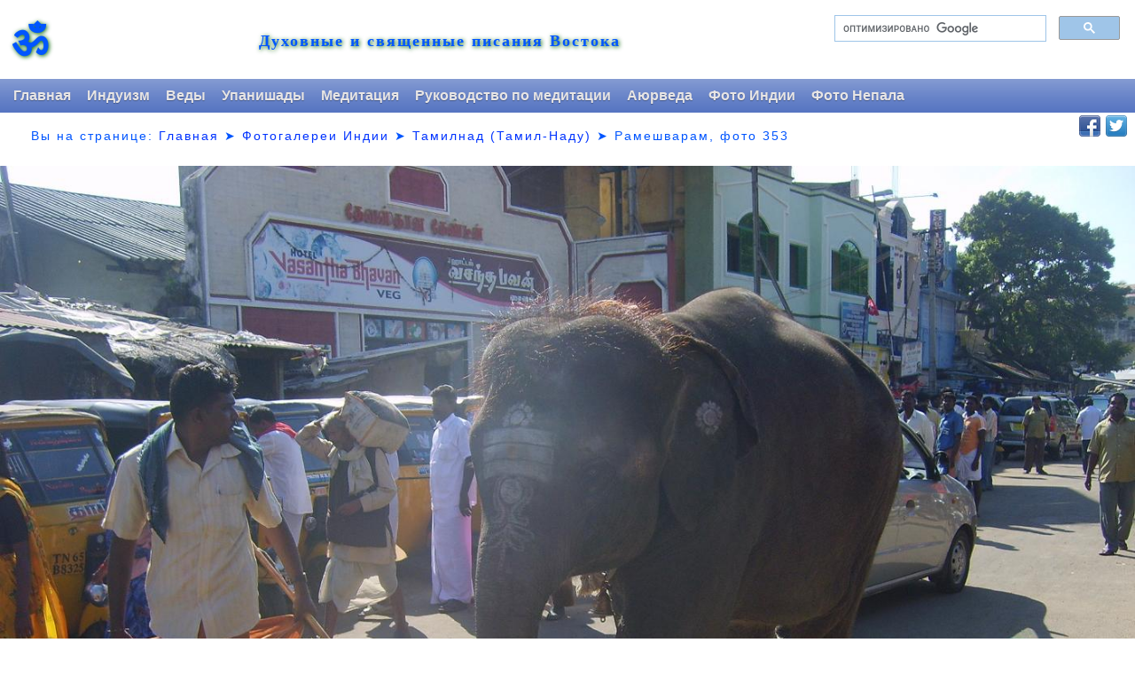

--- FILE ---
content_type: text/html; charset=WINDOWS-1251
request_url: https://scriptures.ru/india/tamilnadu/rameshwaram/rameshwaram353.htm
body_size: 2783
content:
<!DOCTYPE HTML PUBLIC "-//W3C//DTD HTML 4.01 Transitional//EN" "http://www.w3.org/TR/html4/loose.dtd">
<html xmlns="http://www.w3.org/1999/xhtml">
<html><head>

  <title>Рамешварам, фото 353. Фотогалерея, фотографии Индии</title>
<meta http-equiv="Content-Type" content="text/html; charset=windows-1251">
<meta name=viewport content="width=device-width, initial-scale=1">
<meta name="robots" content="none" />
<link href="//scriptures.ru/style3.css" rel="stylesheet" type="text/css" />
</head>

<body bgcolor="#FFFFFF" text="#000000">
<div id="page-wrap"><table width="100%" border="0"><tr class="am1"><td></td><td></td><td width=350 align=right rowspan=2>
<script>  (function() {    var cx = '012861169604089498026:t_3vx3je0pu';    var gcse = document.createElement('script');    gcse.type = 'text/javascript';    gcse.async = true;    gcse.src = (document.location.protocol == 'https:' ? 'https:' : 'http:') +        '//cse.google.com/cse.js?cx=' + cx;    var s = document.getElementsByTagName('script')[0];    s.parentNode.insertBefore(gcse, s);  })();</script><gcse:search></gcse:search>
<font face="arial" size="2"></font></td></tr><tr class="am1"><td width="62" align="center" valign="center" rowspan=2><span lang="sa" style="font-size: 300%;border:medium none;border:medium none;color:#0055ff;text-decoration:none;font-weight:bold;letter-spacing:2px;text-shadow:darkgreen 1px 1px 5px;line-height:1.7em;padding-top:1.1em;">&#x950;</span></td><td align=left rowspan=2>
<table cellpadding=0 cellspacing=0 width=100%><tr><td valign=center align=center><div><a id="site_name" href="http://scriptures.ru/" title="Scriptures.ru" style="border:medium none;border:medium none;color:#0055ff;text-decoration:none;font-family:Georgia,serif;font-size:110%;font-weight:bold;letter-spacing:2px;text-decoration:none;text-shadow:darkgreen 1px 1px 5px;line-height:1.7em;padding-top:1.1em;">Духовные и священные писания Востока</a></div></td>
<td align=center></td></tr></table>
</td></tr></table></div>
<script language="JavaScript" src="//scriptures.ru/menu2new2.js"></script>
<table width=100% border=0><tr><td>
<div class="loc1">   <font face="arial">Вы на странице: <a href="//scriptures.ru/">Главная</a> &#10148; <a href="//scriptures.ru/india/">Фотогалереи Индии</a> &#10148; <a href="//scriptures.ru/india/tamilnadu/">Тамилнад (Тамил-Наду)</a> &#10148; <script> var str = document.title; var res = str.substr(0, str.length - 31); document.writeln( res ); </script></font></div>
</td>
<script language="JavaScript" src="//scriptures.ru/soc2.js"></script>
</tr></table>
<br>

<!--LiveInternet counter--><script type="text/javascript"><!--
new Image().src = "//counter.yadro.ru/hit?r"+
escape(document.referrer)+((typeof(screen)=="undefined")?"":
";s"+screen.width+"*"+screen.height+"*"+(screen.colorDepth?
screen.colorDepth:screen.pixelDepth))+";u"+escape(document.URL)+
";"+Math.random();//--></script><!--/LiveInternet-->
<style type="text/css"> body { margin-left: 0px; margin-top: 0px; margin-right: 0px; margin-bottom: 0px; } --></style>
<table border="0" cellpadding="0" cellspacing="0" width="100%" height="100%"><tr><td align="center" valign="middle">
<table align="center" cellpadding="0" border="0" cellspacing="0">
  <tr>
    <td align="center" valign="middle"><a href="../rameshwaram/"><img src="rameshwaram353.jpg" style="max-width:100%" border="0" alt="rameshwaram353.jpg"></a><font face="Verdana, sans-serif" size="1"><br>&nbsp;</font></td>
  </tr></table></td></tr></table>
<table cellpadding="0" cellspacing="0" border="0" width="80%" align="center"><tr><td align="left"><font face="Verdana, sans-serif"><b><a href="../rameshwaram/">Рамешварам</a></b></font></td><td align="right"><font face="Verdana, sans-serif"><b><a href="rameshwaram352.htm"><font size="-1">&lt;</font>&nbsp;&nbsp;Предыдущая</a>&nbsp;&nbsp;&nbsp;<a href="rameshwaram354.htm">Следующая&nbsp;&nbsp;<font size="-1">&gt;</font></a></b></font></td></tr>
<tr><td colspan="2" align="center">
<script async src="//pagead2.googlesyndication.com/pagead/js/adsbygoogle.js"></script>
<!-- auto -->
<ins class="adsbygoogle"
     style="display:block"
     data-ad-client="ca-pub-8455897135763163"
     data-ad-slot="6584262564"
     data-ad-format="auto"></ins>
<script>
(adsbygoogle = window.adsbygoogle || []).push({});
</script>
</td></tr></table>
<table><tr><td width=9></td><td><p align=center><font size=+2><b>Рамешварам &#8212; один из 7 священных городов Индии</b></font></p></font><font face=Verdana, Arial>
<p align=justify>&nbsp;&nbsp;&nbsp;В Рамешвараме расположен храм одного из <a href="//scriptures.ru/shiva/">12 джьётир-лингамов Шивы</a>, построенный на том месте, где Рама совершил пуджу Шиве с целью искупить грех убийства Раваны (царя Ланки) &#8212; величайшего преданного Шивы. Битва на Ланке происходила более 6 тысяч лет назад и продолжалась 75 дней, она подробно описана в <a href="//scriptures.ru/rkrv.htm">Рамаяне</a> &#8212; первом индийском эпосе, для написания которого был создан алфавит <a href="//scriptures.ru/sanskrit/">санскрита</a> &#8212; деванагари. Духовно-кармическая подоплёка событий Рамаяны описана в эпосе Адхьятма-Рамаяна. Для переправки своего войска из Индии на Ланку Рама построил мост, остатки которого сохранились до сих пор &#8212; на <a href="rameshwaram_lanka.jpg">географической карте</a> он носит название "Адамов мост" и уходит песчаной косой шириной в 100-200 метров (поначалу) на десятки километров в море, периодически исчезая из-за постоянного размытия его морем и появляясь снова. Эта коса называется <a href="dhanushkodi.htm">Дханушкоди</a>, и её первые 15 км от Рамешварама можно проехать на челночном автобусе по асфальтовой дороге.</p>
</td><td width=9></td></tr></table>
<br> <br>
<hr><table border=0 width=100%><tr width=100%><td align=left><A href="../">
<script language="JavaScript" src="//scriptures.ru/hl.js"></script>
</font>
<script async src="//pagead2.googlesyndication.com/pagead/js/adsbygoogle.js"></script>
<!-- auto -->
<ins class="adsbygoogle"
     style="display:block"
     data-ad-client="ca-pub-8455897135763163"
     data-ad-slot="6584262564"
     data-ad-format="auto"></ins>
<script>
(adsbygoogle = window.adsbygoogle || []).push({});
</script>
</body>
</html>

--- FILE ---
content_type: text/html; charset=utf-8
request_url: https://www.google.com/recaptcha/api2/aframe
body_size: 112
content:
<!DOCTYPE HTML><html><head><meta http-equiv="content-type" content="text/html; charset=UTF-8"></head><body><script nonce="hv0yUv3LMCke1-cMaUg9oA">/** Anti-fraud and anti-abuse applications only. See google.com/recaptcha */ try{var clients={'sodar':'https://pagead2.googlesyndication.com/pagead/sodar?'};window.addEventListener("message",function(a){try{if(a.source===window.parent){var b=JSON.parse(a.data);var c=clients[b['id']];if(c){var d=document.createElement('img');d.src=c+b['params']+'&rc='+(localStorage.getItem("rc::a")?sessionStorage.getItem("rc::b"):"");window.document.body.appendChild(d);sessionStorage.setItem("rc::e",parseInt(sessionStorage.getItem("rc::e")||0)+1);localStorage.setItem("rc::h",'1765057036391');}}}catch(b){}});window.parent.postMessage("_grecaptcha_ready", "*");}catch(b){}</script></body></html>

--- FILE ---
content_type: text/css
request_url: https://scriptures.ru/style3.css
body_size: 1498
content:
body {
	font: normal 1em/1.5em Arial, Helvetica, sans-serif;
//	background: #ebebeb;
//	width: 900px;
//	margin: auto;
//	color: #377;
	margin-top: 0px;
}

// div#site_name{border:medium none;border:medium none;color:#0055ff;text-decoration:none;font-family:Georgia,serif;font-size:100%;font-weight:bold;letter-spacing:2px;text-decoration:none;text-shadow:darkgreen 1px 1px 5px;padding-left:1em;line-height:1em;padding-top:1.1em;}
// div#site_slogan{border:medium none;border:medium none;color:#0055ff;text-decoration:none;font-family:Georgia,serif;font-size:100%;font-weight:normal;letter-spacing:2px;text-decoration:none;text-shadow:darkgreen 1px 1px 5px;padding-left:1em;line-height:1em;padding-top:1.1em;}

a:link {
    color: #0033ff;
    text-decoration:none;
}
a:visited {
    color: #0033aa;
    text-decoration:none;
}
a:hover {
    color: #008888;
    text-decoration:underline;
}
a:active {
    color: black;
    text-decoration:underline;
} 

.loc1 {
border:medium none;border:medium none;color:#0055ff;text-decoration:none;font-family:Georgia,serif;font-size:90%;font-weight:normal;letter-spacing:2px;text-decoration:none;text-shadow: none;padding-left:1em;line-height:1em;padding-top:1.1em;
}

table.am1 {text-align: center;}
@media 
only screen and (max-width: 760px),
(min-device-width: 768px) and (max-device-width: 1024px)  {

	/* Force table to not be like tables anymore */
	table.am1, thead.am1, tbody.am1, th.am1, td.am1, tr.am1 { 
		display: block; 
	}
	
	/* Hide table headers (but not display: none;, for accessibility) */
	thead.am1 tr.am1 { 
		position: absolute;
		top: -9999px;
		left: -9999px;
	}
 
	tr.am1 { border: 0px solid #ccc; }
	
	td.am1 { 
		/* Behave  like a "row" */
		border: none!important;
        width: 100%!important; 
		position: relative;
		padding-left: 1%; 
		padding-right: 1%; 
	}
	
	td.am1:before { 
		/* Now like a table header */
		position: absolute;
		/* Top/left values mimic padding */
		top: 6px;
		left: 6px;
		width: 45%; 
		padding-right: 10px; 
		white-space: nowrap;
	}
}


#nav {
	margin: 0;
	font: normal 1.0em/1.5em Arial, Helvetica, sans-serif;
	padding: 7px 6px 3px;
	background: #4466bb url(//scriptures.ru/gradient.png) repeat-x 0 -110px;
	line-height: 100%;

//	border-radius: 2em;
//	-webkit-border-radius: 2em;
//	-moz-border-radius: 2em;

//	-webkit-box-shadow: 0 1px 3px rgba(0,0,0, .4);
//	-moz-box-shadow: 0 1px 3px rgba(0,0,0, .4);
}
#nav li {
	margin: 0 5px;
	padding: 0 0 4px;
	float: left;
	position: relative;
	list-style: none;
}


/* main level link */
#nav a {
	font-weight: bold;
	color: #e7e5e5;
	text-decoration: none;
	display: block;
	padding:  4px 4px;
	margin: 0;

	-webkit-border-radius: 1.6em;
	-moz-border-radius: 1.6em;
	
	text-shadow: 0 1px 1px rgba(0,0,0, .3);
}
#nav a:hover {
	background: #000;
	color: #fff;
}

/* main level link hover */
#nav .current a, #nav li:hover > a {
	background: #666 url(//scriptures.ru/gradient.png) repeat-x 0 -40px;
	color: #444;
//	border-top: solid 1px #f8f8f8;

	-webkit-box-shadow: 0 1px 1px rgba(0,0,0, .2);
	-moz-box-shadow: 0 1px 1px rgba(0,0,0, .2);
	box-shadow: 0 1px 1px rgba(0,0,0, .2);

	text-shadow: 0 1px 0 rgba(255,255,255, 1);
}

/* sub levels link hover */
#nav ul li:hover a, #nav li:hover li a {
	background: none;
	border: none;
	color: #666;

	-webkit-box-shadow: none;
	-moz-box-shadow: none;
}
#nav ul a:hover {
	background: #0078ff url(//scriptures.ru/gradient.png) repeat-x 0 -100px !important;
	color: #fff !important;

	-webkit-border-radius: 0;
	-moz-border-radius: 0;

	text-shadow: 0 1px 1px rgba(0,0,0, .1);
}

/* dropdown */
#nav li:hover > ul {
	display: block;
}

/* level 2 list */
#nav ul {
	display: none;

	margin: 0;
	padding: 0;
	width: 185px;
	position: absolute;
	top: 24px;
	left: 0;
	background: #ddd url(//scriptures.ru/gradient.png) repeat-x 0 0;
	border: solid 1px #b4b4b4;

	-webkit-border-radius: 10px;
	-moz-border-radius: 10px;
	border-radius: 10px;

	-webkit-box-shadow: 0 1px 3px rgba(0,0,0, .3);
	-moz-box-shadow: 0 1px 3px rgba(0,0,0, .3);
	box-shadow: 0 1px 3px rgba(0,0,0, .3);
}
#nav ul li {
	float: none;
	margin: 0;
	padding: 0;
}

#nav ul a {
	font-weight: normal;
	text-shadow: 0 1px 0 #fff;
}

/* level 3+ list */
#nav ul ul {
	left: 181px;
	top: 2px;
}

/* rounded corners of first and last link */
#nav ul li:first-child > a {
	-webkit-border-top-left-radius: 9px;
	-moz-border-radius-topleft: 9px;

	-webkit-border-top-right-radius: 9px;
	-moz-border-radius-topright: 9px;
}
#nav ul li:last-child > a {
	-webkit-border-bottom-left-radius: 9px;
	-moz-border-radius-bottomleft: 9px;

	-webkit-border-bottom-right-radius: 9px;
	-moz-border-radius-bottomright: 9px;
}

/* clearfix */
#nav:after {
	content: ".";
	display: block;
	clear: both;
	visibility: hidden;
	line-height: 0;
	height: 0;
}
#nav {
	display: inline-block;
} 
html[xmlns] #nav {
	display: block;
}
 
* html #nav {
	height: 1%;
}

--- FILE ---
content_type: application/javascript
request_url: https://scriptures.ru/soc2.js
body_size: 162
content:
document.write('<td width=120 align=right><div class="share42init" data-top1="150" data-top2="20" data-margin="0"></div><script type="text/javascript" src="//scriptures.ru/share42.js"></script></td>')

--- FILE ---
content_type: application/javascript
request_url: https://scriptures.ru/hl.js
body_size: 1119
content:
document.write('   <style> a { text-decoration: none; } a:hover { text-decoration: none; } </style><font color="#33bb33" size="+2"><b>&#9166;</b></font></A>')
document.write('      <A HREF="//scriptures.ru/" title="Духовные и священные писания Востока"><font color="#33bb33" size="+2"><b>&#9962;</b></font></A>')
document.write('   </td><td align=center><font size=2 face=Verdana,Arial><!--a href="//scriptures.ru/yoga/chto_takoe_meditatsiya.htm" rel="nofollow"><b>Что такое медитация,<br> и как медитировать</b></a--><!-- Видео о сути<br> <a href="https://youtu.be/GMwOyBUASYk" rel="nofollow"><b>шаматхи</b></a> и <a href="https://youtu.be/gcMFsr9cYS4" rel="nofollow"><b>випашьяны</b></a--></td>')
document.write('   <td> </td><td align=center>')
document.write('   <font size=2 face=Verdana,Arial> <a href="https://scriptures.ru/yoga/meditation_in_raja_yoga_and_buddhism.htm">Meditation guide</a><!--a href="https://www.youtube.com/watch?v=GMwOyBUASYk&list=PLZreOXjoOnmCVDzXQt810Oz64bYv6Zxgt">Правда о медитации<br> в йоге и буддизме</a--><!--a href="https://youtu.be/AESp9OVikxk">Афера века в йоге, или правда о хатха-йоге.<br>Медитация vs. гимнастика асан</a--><!--a href="https://www.youtube.com/c/Meditation108/videos">Канал сайта на Youtube</a--> <!--a href="https://www.youtube.com/watch?v=tJ61xquoDMk"><i>Медитация – это не талант и даже не навык, а энергетическая накачка</i></a--><!--a href="https://www.youtube.com/playlist?list=PLZreOXjoOnmBziEmp_-6Qhiel44iJJLZm" rel="nofollow"><b>Практический <br>учебник медитации</b></a--><!--a href="//scriptures.ru/ayurveda/know_qs.htm" rel="nofollow"><span style="white-space: nowrap;">Тест доши</span> онлайн – <br><b>ваше тело по аюрведе</b></a--> </font>')
document.write('   </td><td> </td><td align=right>')
document.write('   <table cellpadding=0 cellspacing=0 border=0 align=right><tr><td align=center><font size=2 face=Verdana,Arial> <!--a href="//scriptures.ru/sanskrit/sr.htm" rel="nofollow"><b>Санскритско-русский словарь</b></a--><!-- Видео о сути <a href="https://youtu.be/I5wEx2CUjzw" rel="nofollow"><b>самадхи</b></a> и<br><a href="https://youtu.be/mmARVZjHlQs" rel="nofollow"><b>самьямы</b></a> на самом деле--> <a href="https://www.patreon.com/vas108" rel="nofollow">Помощь в практике <br>настоящей медитации</a></td></tr></table>')
document.write('   </td></tr><tr><td colspan=6><hr></td></tr></table><font face=arial size=1>')


--- FILE ---
content_type: application/javascript
request_url: https://scriptures.ru/menu2new2.js
body_size: 8936
content:
document.write('   <ul id="nav">')
document.write('	<li><a href="//scriptures.ru/" title="Вернуться на главную страницу">Главная</a>')
document.write('		<ul>')
document.write('		<li><a href="//scriptures.ru/sai/">Сатья Саи Баба</a>')
document.write('			<ul>')
document.write('			<li><a href="//scriptures.ru/books.htm">Книги</a>')
document.write('				<ul>')
document.write('				<li><a href="//scriptures.ru/books.htm#%D0%9A%D0%BD%D0%B8%D0%B3%D0%B8%20%D0%A1%D0%B0%D1%82%D1%8C%D1%8F%20%D0%A1%D0%B0%D0%B8%20%D0%91%D0%B0%D0%B1%D1%8B">Книги Сатьи Саи Бабы</a></li>')
document.write('				<li><a href="//scriptures.ru/books_comp.htm">Компиляции и беседы</a></li>')
document.write('				<li><a href="//scriptures.ru/books_bio.htm">Книги о Сатье Саи Бабе</a></li>')
document.write('				</ul>')
document.write('			</li>')
document.write('			<li><a href="//scriptures.ru/discours.htm">Лекции</a>')
document.write('				<ul>')
document.write('				<li><a href="//scriptures.ru/630700.htm">"Шива-Шакти", 1963 г.</a></li>')
document.write('				<li><a href="//scriptures.ru/680517.htm">"Откровение", 17 мая 1968 г.</a></li>')
document.write('				<li><a href="//scriptures.ru/681123.htm">"Почему Я воплощаюсь"</a></li>')
document.write('				<li><a href="//scriptures.ru/740609.htm">"Кто такой Сатья Саи?"</a></li>')
document.write('				<li><a href="//scriptures.ru/discours.htm">ещё 250 лекций...</a></li>')
document.write('				</ul>')
document.write('			</li>')
document.write('			<li><a href="//scriptures.ru/other.htm">Статьи</a></li>')
document.write('			<li><a href="//scriptures.ru/photos.htm">Фотографии</a></li>')
document.write('			<li><a href="//scriptures.ru/audio.htm">Аудиозаписи</a></li>')
document.write('			</ul>')
document.write('		</li>')
document.write('		<li><a href="//scriptures.ru/sgs/">Шри Ганапати Сатчидананда</a></li>')
document.write('		<li><a href="//scriptures.ru/amma/">Мата Амританандамайи</a></li>')
document.write('		<li><a href="//scriptures.ru/krishna/">Кришна</a>')
document.write('			<ul>')
document.write('			<li><a href="//scriptures.ru/bh_gita.htm">Бхагавад-гита</a>')
document.write('			<li><a href="//scriptures.ru/gitas/anugita.htm">Ану-гита</a></li>')
document.write('			<li><a href="//scriptures.ru/uddhava.htm">Уддхава-гита</a></li>')
document.write('			</ul>')
document.write('		</li>')
document.write('		<li><a href="//scriptures.ru/shiva/">Шива-Шакти</a>')
document.write('			<ul>')
document.write('			<li><a href="//scriptures.ru/shiva/shiva_katha_amrita.htm">12 джйотирлингамов</a></li>')
document.write('			<li><a href="//scriptures.ru/sutras/shivasutras.htm">Шива-сутра (о йоге)</a></li>')
document.write('			<li><a href="//scriptures.ru/shiva/devi_mahatmya.htm">Деви-махатмья</a></li>')
document.write('			</ul>')
document.write('		</li>')
document.write('		<li><a href="//scriptures.ru/datta/">Даттатрея</a></li>')
document.write('		<hr width=180>')
document.write('		<li><a href="//scriptures.ru/sheshadri/">Шешадри Свамигал</a></li>')
document.write('		<li><a href="//scriptures.ru/bhagavati/">Свами Бхагавати Сиддхар</a></li>')
document.write('		<li><a href="//scriptures.ru/jamanagiri/">Джамана Гири</a></li>')
document.write('		<hr width=180>')
document.write('		<li><a href="//scriptures.ru/exclusive.htm">О сайте</a></li>')
document.write('		</ul>')
document.write('	</li>')
document.write('')
document.write('	<li><a href="//scriptures.ru/hinduism.htm">Индуизм</a>')
document.write('		<ul>')
document.write('		<li><a href="//scriptures.ru/indiyskaya_filosofiya_1.htm">Индийская философия</a>')
document.write('			<ul>')
document.write('			<li><a href="//scriptures.ru/indiyskaya_filosofiya_1.htm">Том I</a>')
document.write('				<ul>')
document.write('				<li><a href="//scriptures.ru/indiyskaya_filosofiya_1_01_01.htm">1. Введение</a></li>')
document.write('				<li>&nbsp;&nbsp;<i>Часть I. Ведийский период</i></li>')
document.write('				<li><a href="//scriptures.ru/indiyskaya_filosofiya_1_02_01.htm">2. Гимны Ригведы</a></li>')
document.write('				<li><a href="//scriptures.ru/indiyskaya_filosofiya_1_03_01.htm">3. Переход к упанишадам</a></li>')
document.write('				<li><a href="//scriptures.ru/indiyskaya_filosofiya_1_04_01.htm">4. Философия упанишад</a></li>')
document.write('				<li>&nbsp;&nbsp;<i>Часть II. Эпический период</i></li>')
document.write('				<li><a href="//scriptures.ru/indiyskaya_filosofiya_1_05_01.htm">5. Материализм</a></li>')
document.write('				<li><a href="//scriptures.ru/indiyskaya_filosofiya_1_06_01.htm">6. Плюралистический реализм джайнизма</a></li>')
document.write('				<li><a href="//scriptures.ru/indiyskaya_filosofiya_1_07_01.htm">7. Этический идеализм раннего буддизма</a></li>')
document.write('				<li><a href="//scriptures.ru/indiyskaya_filosofiya_1_08_01.htm">8. Эпическая философия</a></li>')
document.write('				<li><a href="//scriptures.ru/indiyskaya_filosofiya_1_09_01.htm">9. Теизм Бхагавадгиты</a></li>')
document.write('				<li><a href="//scriptures.ru/indiyskaya_filosofiya_1_10_01.htm">10. Буддизм как религия</a></li>')
document.write('				<li><a href="//scriptures.ru/indiyskaya_filosofiya_1_11_01.htm">11. Школы буддизма</a></li>')
document.write('				</ul>')
document.write('			</li>')
document.write('			<li><a href="//scriptures.ru/indiyskaya_filosofiya_2.htm">Том II</a>')
document.write('				<ul>')
document.write('				<li>&nbsp;&nbsp;<i>Часть III. Шесть систем брахманизма</i></li>')
document.write('				<li><a href="//scriptures.ru/indiyskaya_filosofiya_2_01_01.htm">1. Введение</a></li>')
document.write('				<li><a href="//scriptures.ru/indiyskaya_filosofiya_2_02_01.htm">2. Логический реализм системы ньяя</a></li>')
document.write('				<li><a href="//scriptures.ru/indiyskaya_filosofiya_2_03_01.htm">3. Атомистический плюрализм вайшешики</a></li>')
document.write('				<li><a href="//scriptures.ru/indiyskaya_filosofiya_2_04_01.htm">4. Система санкхья</a></li>')
document.write('				<li><a href="//scriptures.ru/indiyskaya_filosofiya_2_05_01.htm">5. Система йога Патанджали</a></li>')
document.write('				<li><a href="//scriptures.ru/indiyskaya_filosofiya_2_06_01.htm">6. Пурва-миманса</a></li>')
document.write('				<li><a href="//scriptures.ru/indiyskaya_filosofiya_2_07_01.htm">7. Веданта-сутра</a></li>')
document.write('				<li><a href="//scriptures.ru/indiyskaya_filosofiya_2_08_01.htm">8. Адвайта-веданта Шанкары</a></li>')
document.write('				<li><a href="//scriptures.ru/indiyskaya_filosofiya_2_09_01.htm">9. Теизм Рамануджи</a></li>')
document.write('				<li><a href="//scriptures.ru/indiyskaya_filosofiya_2_10_01.htm">10. Шиваитский, шактистский и поздний вишнуистский теизм</a></li>')
document.write('				<li><a href="//scriptures.ru/indiyskaya_filosofiya_2_11_01.htm">11. Заключение</a></li>')
document.write('				</ul>')
document.write('			</li>')
document.write('			</ul>')
document.write('		</li>')
document.write('		<li><a href="//scriptures.ru/sanskrit/">Санскрит</a>')
document.write('			<ul>')
document.write('			<li><a href="//scriptures.ru/sanskrit/sr.htm">Словарь санскрита</a></li>')
document.write('			<li><a href="//scriptures.ru/sanskrit/sanskrit_i_russkiy.htm">Сравнение санскрита и русского языка</a></li>')
document.write('			</ul>')
document.write('		</li>')
document.write('		<li><a href="//scriptures.ru/gitas/">Гиты</a>')
document.write('			<ul>')
document.write('			<li><a href="//scriptures.ru/bh_gita.htm">Бхагавад-гита (Кришна)</a></li>')
document.write('			<li><a href="//scriptures.ru/gitas/anugita.htm">Ану-гита</a></li>')
document.write('			<li><a href="//scriptures.ru/uddhava.htm">Уддхава-гита</a></li>')
document.write('			<li><a href="//scriptures.ru/ramagita.htm">Рама-гита (Рама)</a></li>')
document.write('			<li><a href="//scriptures.ru/avadhuta.htm">Авадхута-гита (Даттатрея)</a></li>')
document.write('			<li><a href="//scriptures.ru/gitas/ashtavakragita.htm">Аштавакра-гита</a></li>')
document.write('			<li><a href="//scriptures.ru/gitas/shivagita01.htm">Шива-гита (1, 6 и 7 главы)</a></li>')
document.write('			<li><a href="//scriptures.ru/jm_gita.htm">Дживанмукта-гита</a></li>')
document.write('			<li><a href="//scriptures.ru/tripura.htm#XX">Видья-гита</a></li>')
document.write('			<li><a href="//scriptures.ru/gitas/">ещё...</a></li>')
document.write('			</ul>')
document.write('		</li>')
document.write('		<li><a href="//scriptures.ru/sutras/">Сутры</a>')
document.write('			<ul>')
document.write('			<li><a href="//scriptures.ru/sutras/brahmasutras.htm">Брахма-сутра (Веданта-сутра)</a></li>')
document.write('			<li><a href="//scriptures.ru/yoga/yoga_sutra.htm">"Йога-сутра" Патанджали</a></li>')
document.write('			<li><a href="//scriptures.ru/sutras/shivasutras.htm">Шива-сутра</a></li>')
document.write('			<li><a href="//scriptures.ru/shan_b_s.htm">Бхакти-сутра Шандильи</a></li>')
document.write('			<li><a href="//scriptures.ru/nar_b_s.htm">Бхакти-сутра Нарады</a></li>')
document.write('			</ul>')
document.write('		</li>')
document.write('		<li><a href="//scriptures.ru/puranas/">Пураны и итихасы</a>')
document.write('			<ul>')
document.write('			<li><a href="//scriptures.ru/krishna/m_bhagavata_purana.htm">"Мистерии Бхагавата-пураны"</a></li>')
document.write('			<li><a href="//scriptures.ru/puranas/garuda_purana_sarodhara.htm">"Гаруда-пурана-сародхара"</a></li>')
document.write('			<li><a href="//scriptures.ru/puranas/vishnu.htm">"Вишну-пурана" (1-ая книга)</a></li>')
document.write('		<hr width=180>')
document.write('			<li><a href="//scriptures.ru/rkrv.htm">Рамаяна</a></li>')
document.write('			<li><a href="//scriptures.ru/yoga/yoga_vasishtha.htm">Йога Васиштха</a></li>')
document.write('			<li><a href="//scriptures.ru/tripura.htm">Трипура-рахасья</a></li>')
document.write('			</ul>')
document.write('		</li>')
document.write('		<li><a href="//scriptures.ru/audio/gayatris/">Мантры Гаятри, mp3</a></li>')
document.write('		<li><a href="//scriptures.ru/audio/poojas/">Пуджи (богослужения)</a></li>')
document.write('		</ul>')
document.write('		</li>')
document.write('')
document.write('	<li><a href="//scriptures.ru/vedas/">Веды</a>')
document.write('		<ul>')
document.write('		<li><a href="//scriptures.ru/vedas/rigveda.htm">Ригведа</a>')
document.write('			<ul>')
document.write('			<li><a href="//scriptures.ru/vedas/rigveda01_001_023.htm">Мандала I</a></li>')
document.write('			<li><a href="//scriptures.ru/vedas/rigveda02_001_019.htm">Мандала II</a></li>')
document.write('			<li><a href="//scriptures.ru/vedas/rigveda03_001_029.htm">Мандала III</a></li>')
document.write('			<li><a href="//scriptures.ru/vedas/rigveda04_001_025.htm">Мандала IV</a></li>')
document.write('			<li><a href="//scriptures.ru/vedas/rigveda05_001_028.htm">Мандала V</a></li>')
document.write('			<li><a href="//scriptures.ru/vedas/rigveda06_001_016.htm">Мандала VI</a></li>')
document.write('			<li><a href="//scriptures.ru/vedas/rigveda07_001_033.htm">Мандала VII</a></li>')
document.write('			<li><a href="//scriptures.ru/vedas/rigveda08_001_018.htm">Мандала VIII</a></li>')
document.write('			<li><a href="//scriptures.ru/vedas/rigveda09_001_032.htm">Мандала IX</a></li>')
document.write('			<li><a href="//scriptures.ru/vedas/rigveda10_001_019.htm">Мандала X</a></li>')
document.write('			</ul>')
document.write('		</li>')
document.write('		<li><a href="//scriptures.ru/vedas/atharvaveda.htm">Атхарваведа (7 книг из 20)</a>')
document.write('			<ul>')
document.write('			<li><a href="//scriptures.ru/vedas/atharvaveda1.htm">Мандала I</a></li>')
document.write('			<li><a href="//scriptures.ru/vedas/atharvaveda2.htm">Мандала II</a></li>')
document.write('			<li><a href="//scriptures.ru/vedas/atharvaveda3.htm">Мандала III</a></li>')
document.write('			<li><a href="//scriptures.ru/vedas/atharvaveda4.htm">Мандала IV</a></li>')
document.write('			<li><a href="//scriptures.ru/vedas/atharvaveda5.htm">Мандала V</a></li>')
document.write('			<li><a href="//scriptures.ru/vedas/atharvaveda6.htm">Мандала VI</a></li>')
document.write('			<li><a href="//scriptures.ru/vedas/atharvaveda7.htm">Мандала VII</a></li>')
document.write('			</ul>')
document.write('		</li>')
document.write('		<li><a href="//scriptures.ru/vedas/vedy_i_vegetarianstvo.htm">Веды и вегетарианство</a></li>')
document.write('		</ul>')
document.write('	</li>	')
document.write('')
document.write('	<li><a href="//scriptures.ru/upanishads/">Упанишады</a>')
document.write('		<ul>')
document.write('		<li><a href="//scriptures.ru/upanishads/aitareya.htm">Айтарея</a></li>')
document.write('		<li><a href="//scriptures.ru/upanishads/brihadaranyaka.htm">Брихадараньяка</a></li>')
document.write('		<li><a href="//scriptures.ru/upanishads/ishavasya.htm">Иша (Ишавасья)</a></li>')
document.write('		<li><a href="//scriptures.ru/upanishads/taittiriya.htm">Тайттирия</a></li>')
document.write('		<li><a href="//scriptures.ru/upanishads/katha.htm">Катха</a></li>')
document.write('		<li><a href="//scriptures.ru/upanishads/chhandogya.htm">Чхандогья</a></li>')
document.write('		<li><a href="//scriptures.ru/upanishads/kena.htm">Кена</a></li>')
document.write('		<li><a href="//scriptures.ru/upanishads/mundaka.htm">Мундака</a></li>')
document.write('		<li><a href="//scriptures.ru/upanishads/mandukya.htm">Мандукья</a></li>')
document.write('		<li><a href="//scriptures.ru/upanishads/prashna.htm">Прашна</a></li>')
document.write('		<hr width=180>')
document.write('		<li><a href="//scriptures.ru/upanishads/kaushitaki.htm">Каушитаки</a></li>')
document.write('		<li><a href="//scriptures.ru/upanishads/shvetashvatara.htm">Шветашватара</a></li>')
document.write('		<li><a href="//scriptures.ru/upanishads/maitri.htm">Майтраяни</a></li>')
document.write('		<li><a href="//scriptures.ru/upanishads/yogakundalini.htm">Йогакундалини</a></li>')
document.write('		<li><a href="//scriptures.ru/upanishads/yogatattva.htm">Йогататтва</a></li>')
document.write('		<li><a href="//scriptures.ru/upanishads/shandilya.htm">Шандилья</a></li>')
document.write('		<li><a href="//scriptures.ru/upanishads/jabala.htm">Джабала</a></li>')
document.write('		<li><a href="//scriptures.ru/upanishads/">ещё... (108 упанишад)</a></li>')
document.write('		<li><a href="//scriptures.ru/upanishad/">108 Upanishads</a></li>')
document.write('		</ul>')
document.write('	</li>')
document.write('')
document.write('	<li><a href="//scriptures.ru/yoga/" title="Медитация и йога">Медитация</a>')
document.write('		<ul>')
document.write('		<li><a href="//scriptures.ru/yoga/meditaciya_v_raja_yoge_i_buddizme.htm">Руководство по медитации</a></li>')
document.write('		<li><a href="//scriptures.ru/sm.htm">"Наука медитации"</a></li>')
document.write('		<li><a href="//scriptures.ru/yoga/yoga_sutra.htm">"Йога-сутры" Патанджали</a></li>')
document.write('		<li><a href="//scriptures.ru/yoga/chto_takoe_meditatsiya.htm">Что такое медитация</a></li>')
document.write('		<li><a href="//scriptures.ru/yoga/jk_meditations.htm">"Медитации" Дж. Кришнамурти</a></li>')
document.write('		<li><a href="//scriptures.ru/yoga/vivekananda_rajayoga.htm">Свами Вивекананда "Раджа-йога"</a></li>')
document.write('		<li><a href="//scriptures.ru/yoga/kriya_yoga_hariharananda.htm">"Крийя-йога" Парамахамсы Харихарананды</a></li>')
document.write('		<li><a href="//scriptures.ru/yoga/osnovy_miy.htm">Йог Рамачарака "Основы миросозерцания..."</a></li>')
document.write('		<li><a href="//scriptures.ru/manifest.htm">"Манифест эволюции"</a></li>')
document.write('		<li><a href="//scriptures.ru/yoga/eeg_meditation.htm">ЭЭГ-медитация</a></li>')
document.write('		<li><a href="//scriptures.ru/yoga/">ещё...</a></li>')
document.write('		</ul>')
document.write('	</li>')
document.write('')
document.write('	<li><a href="//scriptures.ru/yoga/meditaciya_v_raja_yoge_i_buddizme.htm">Руководство по медитации</a>')
document.write('	</li>')
document.write('')
document.write('	<li><a href="//scriptures.ru/ayurveda/">Аюрведа</a>')
document.write('		<ul>')
document.write('		<li><a href="//scriptures.ru/ayurveda/know.htm">Узнайте свой тип тела</a>')
document.write('			<ul>')
document.write('			<li><a href="//scriptures.ru/ayurveda/know_qs.htm">Тест доши онлайн</a></li>')
document.write('			<li><a href="//scriptures.ru/ayurveda/know_charact.htm">Черты типа тела (доши)</a></li>')
document.write('			<li><a href="//scriptures.ru/ayurveda/know_doshic.htm">Дисбалансы дош</a></li>')
document.write('			<li><a href="//scriptures.ru/ayurveda/know_dosha.htm">Подтипы дош</a></li>')
document.write('			</ul>')
document.write('		</li>')
document.write('		<li><a href="//scriptures.ru/ayurveda/dietp.htm">Планирование диеты</a>')
document.write('			<ul>')
document.write('			<li><a href="//scriptures.ru/ayurveda/dietp_cfood.htm">Выбор пищи</a></li>')
document.write('			<li><a href="//scriptures.ru/ayurveda/dietp_ucomb.htm">Токсичные сочетания</a></li>')
document.write('			<li><a href="//scriptures.ru/ayurveda/dietp_rtaste.htm">Роль вкуса</a></li>')
document.write('			<li><a href="//scriptures.ru/ayurveda/dietp_tprocess.htm">Вкусовой процесс</a></li>')
document.write('			<li><a href="//scriptures.ru/ayurveda/dietp_fchart.htm">Пищевая таблица</a></li>')
document.write('			</ul>')
document.write('		</li>')
document.write('		<li><a href="//scriptures.ru/ayurveda/princ.htm">Принципы аюрведы</a>')
document.write('			<ul>')
document.write('			<li><a href="//scriptures.ru/ayurveda/princ_pan.htm">Панчамахабхуты</a></li>')
document.write('			<li><a href="//scriptures.ru/ayurveda/princ_tridos.htm">Три доши</a></li>')
document.write('			<li><a href="//scriptures.ru/ayurveda/princ_trigun.htm">Три гуны</a></li>')
document.write('			<li><a href="//scriptures.ru/ayurveda/princ_agni.htm">Агни (огонь)</a></li>')
document.write('			<li><a href="//scriptures.ru/ayurveda/princ_dhatu.htm">Дхату</a></li>')
document.write('			<li><a href="//scriptures.ru/ayurveda/princ_mala.htm">Малы</a></li>')
document.write('			</ul>')
document.write('		</li>')
document.write('		<li><a href="//scriptures.ru/ayurveda/diagnosis.htm">Диагностика</a>')
document.write('			<ul>')
document.write('			<li><a href="//scriptures.ru/ayurveda/diagnosis_process.htm">Диагностический процесс</a></li>')
document.write('			<li><a href="//scriptures.ru/ayurveda/diagnosis_exten.htm">Десятигранная проверка</a></li>')
document.write('			<li><a href="">Диагностика по пульсу</a></li>')
document.write('			</ul>')
document.write('		</li>')
document.write('		<li><a href="//scriptures.ru/ayurveda/panch.htm">Панчакарма</a>')
document.write('			<ul>')
document.write('			<li><a href="//scriptures.ru/ayurveda/panch_bprinciples.htm">Основные принципы</a></li>')
document.write('			<li><a href="//scriptures.ru/ayurveda/panch_tstages.htm">Три стадии</a></li>')
document.write('			<li><a href="//scriptures.ru/ayurveda/panch_pradhanakarma.htm">Основная стадия</a></li>')
document.write('			<li><a href="//scriptures.ru/ayurveda/panch_durations.htm">Продолжительности стадий</a></li>')
document.write('			</ul>')
document.write('		</li>')
document.write('		<li><a href="//scriptures.ru/ayurveda/">ещё...</a></li>')
document.write('		<hr width=180>')
document.write('		<li><a href="//scriptures.ru/vegetare.htm">"Гармония через вегетарианство"</a></li>')
document.write('		</ul>')
document.write('	</li>')
document.write('')
document.write('	<li><a href="//scriptures.ru/india/">Фото Индии</a>')
document.write('		<ul>')
document.write('		<li><a href="//scriptures.ru/india/andamans/">Андаманы</a></li>')
document.write('		<li><a href="//scriptures.ru/india/andhra/">Андхра-Прадеш</a>')
document.write('			<ul>')
document.write('			<li><a href="//scriptures.ru/india/andhra/puttaparthi/">Путтапарти</a>')
document.write('				<ul>')
document.write('				<li><a href="//scriptures.ru/india/andhra/puttaparthi/prashanti_nilayam.htm">Прашанти Нилаям</a></li>')
document.write('				</ul>')
document.write('			</li>')
document.write('			<li><a href="//scriptures.ru/india/andhra/tirupati/">Тирупати</a></li>')
document.write('			<li><a href="//scriptures.ru/india/andhra/shrishailam/">Шришайлам</a></li>')
document.write('			<li><a href="//scriptures.ru/india/andhra/leepakshi/">Лепакши</a></li>')
document.write('			<li><a href="//scriptures.ru/india/andhra/kadiri/">Кадири</a></li>')
document.write('			<li><a href="//scriptures.ru/india/andhra_pradesh.htm">ещё...</a></li>')
document.write('			</ul>')
document.write('		</li>')
document.write('		<li><a href="//scriptures.ru/india/bihar/">Бихар</a>')
document.write('			<ul>')
document.write('			<li><a href="//scriptures.ru/india/bihar/bodhgaya/">Бодхгая</a></li>')
document.write('			<li><a href="//scriptures.ru/india/bihar/nalanda/">Наланда</a></li>')
document.write('			</ul>')
document.write('		</li>')
document.write('		<li><a href="//scriptures.ru/india/gujarat/">Гуджарат (и Диу)</a>')
document.write('			<ul>')
document.write('			<li><a href="//scriptures.ru/india/gujarat/dwarka/">Дварка (Дварака)</a></li>')
document.write('			<li><a href="//scriptures.ru/india/gujarat/junagarh/">Джунагарх (Джунагадх)</a></li>')
document.write('			<li><a href="//scriptures.ru/india/gujarat/nageshwar/">Нагешвар</a></li>')
document.write('			<li><a href="//scriptures.ru/india/gujarat/somnath/">Сомнатх</a></li>')
document.write('			<li><a href="//scriptures.ru/india/gujarat/porbandar/">Порбандар</a></li>')
document.write('			<hr width=180>')
document.write('			<li><a href="//scriptures.ru/india/diu/">Диу</a></li>')
document.write('			<hr width=180>')
document.write('			<li><a href="//scriptures.ru/india/gujarat.htm">ещё...</a></li>')
document.write('			</ul>')
document.write('		</li>')
document.write('		<li><a href="//scriptures.ru/india/delhi/">Дели</a>')
document.write('			<ul>')
document.write('			<li><a href="//scriptures.ru/india/delhi/lotus_temple.htm">Храм Лотоса (бахаи)</a></li>')
document.write('			<li><a href="//scriptures.ru/india/delhi/#Main_Bazaar">Мэйн базар (Main Bazaar)</a></li>')
document.write('			<li><a href="//scriptures.ru/india/delhi/majnu_ka_tila.htm">Маджну-ка-тила</a></li>')
document.write('			<li><a href="//scriptures.ru/india/delhi/#Birla_mandir">Бирла-мандир</a></li>')
document.write('			<li><a href="//scriptures.ru/india/delhi/#Connaught_place">Коннаут-плэйс</a></li>')
document.write('			<li><a href="//scriptures.ru/india/delhi/#India_gate">Ворота Индии (India Gate)</a></li>')
document.write('			<li><a href="//scriptures.ru/india/delhi/#Qutab_Minar">Кутаб-минар</a></li>')
document.write('			<li><a href="//scriptures.ru/india/delhi/#Red_fort">Красный форт</a></li>')
document.write('			<li><a href="//scriptures.ru/india/delhi/#Delhi_metro">Делийское метро</a></li>')
document.write('			<li><a href="//scriptures.ru/india/delhi/#Indian_Parliament">Парламент Индии</a></li>')
document.write('			<li><a href="//scriptures.ru/india/delhi/">ещё...</a></li>')
document.write('			</ul>')
document.write('		</li>')
document.write('		<li><a href="//scriptures.ru/india/kashmir/">Джамму и Кашмир</a>')
document.write('			<ul>')
document.write('			<li><a href="//scriptures.ru/india/kashmir/shrinagar/">Шринагар</a>')
document.write('				<ul>')
document.write('				<li><a href="//scriptures.ru/india/kashmir/shrinagar/rozabal.htm">Розабал</a></li>')
document.write('				<li><a href="//scriptures.ru/india/kashmir/shrinagar/hazratbal.htm">Хазратбал</a></li>')
document.write('				<li><a href="//scriptures.ru/india/kashmir/shrinagar/dal.htm">Озеро Дал</a></li>')
document.write('				<li><a href="//scriptures.ru/india/kashmir/jammu_shrinagar/">Дорога из Патанкота</a></li>')
document.write('				<li><a href="//scriptures.ru/india/kashmir/shrinagar_kargil/">Дорога в Каргил</a></li>')
document.write('				</ul>')
document.write('			</li>')
document.write('			<li><a href="//scriptures.ru/india/kashmir/kargil/">Каргил</a>')
document.write('				<ul>')
document.write('				<li><a href="//scriptures.ru/india/kashmir/kargil_mulbek/">Дорога в Мулбек</a></li>')
document.write('				</ul>')
document.write('			</li>')
document.write('			<li><a href="//scriptures.ru/india/kashmir/mulbek/">Образ Майтрейи в Мулбеке</a>')
document.write('				<ul>')
document.write('				<li><a href="//scriptures.ru/india/kashmir/mulbek_lamayuru/">Дорога в Ламаюру</a></li>')
document.write('				</ul>')
document.write('			</li>')
document.write('			<li><a href="//scriptures.ru/india/kashmir/lamayuru/">Ламаюру</a>')
document.write('				<ul>')
document.write('				<li><a href="//scriptures.ru/india/kashmir/lamayuru_alchi/">Дорога в Алчи</a></li>')
document.write('				</ul>')
document.write('			</li>')
document.write('			<li><a href="//scriptures.ru/india/kashmir/alchi/">Алчи</a></li>')
document.write('			<li><a href="//scriptures.ru/india/kashmir/likir/">Ликир</a></li>')
document.write('			<li><a href="//scriptures.ru/india/kashmir/basgo/">Храм Майтрейи в Басго</a></li>')
document.write('			<li><a href="//scriptures.ru/india/kashmir/nimmu/">Нимму, реки Инд и Занскар</a></li>')
document.write('			<li><a href="//scriptures.ru/india/kashmir/leh/">Лех</a>')
document.write('				<ul>')
document.write('				<li><a href="//scriptures.ru/india/kashmir/leh/shanti_stupa.htm">Шанти-ступа в Лехе</a></li>')
document.write('				<li><a href="//scriptures.ru/india/kashmir/leh/dalai_lama_teaching.htm">Учение Далай-ламы в Чогламсаре</a></li>')
document.write('				<li><a href="//scriptures.ru/india/kashmir/leh_khardungla/">Дорога на Кхардунг-ла</a></li>')
document.write('				<li><a href="//scriptures.ru/india/kashmir/leh_keylong/">Дорога в Кейлонг</a></li>')
document.write('				</ul>')
document.write('			</li>')
document.write('			<li><a href="//scriptures.ru/india/kashmir/tiksi/">Монастырь Тикси</a></li>')
document.write('			<li><a href="//scriptures.ru/india/kashmir/hemis/">Монастырь Хемис</a></li>')
document.write('			<li><a href="//scriptures.ru/india/kashmir/khardungla/">Перевал Кхардунг-ла</a>')
document.write('				<ul>')
document.write('				<li><a href="//scriptures.ru/india/kashmir/khardungla_diskit/">Дорога в Дискит</a></li>')
document.write('				</ul>')
document.write('			</li>')
document.write('			<li><a href="//scriptures.ru/india/kashmir/diskit/">Дискит</a></li>')
document.write('			<li><a href="//scriptures.ru/india/kashmir/hunder/">Хундер</a></li>')
document.write('			<li><a href="//scriptures.ru/india/kashmir/">ещё...</a></li>')
document.write('			</ul>')
document.write('		</li>')
document.write('		<li><a href="//scriptures.ru/india/westbengal/">Западная Бенгалия</a>')
document.write('			<ul>')
document.write('			<li><a href="//scriptures.ru/india/westbengal/kolkata/">Колката (Калькутта)</a></li>')
document.write('			<li><a href="//scriptures.ru/india/westbengal/darjiling/">Дарджилинг</a></li>')
document.write('			</ul>')
document.write('		</li>')
document.write('		<li><a href="//scriptures.ru/india/karnataka/">Карнатака</a>')
document.write('			<ul>')
document.write('			<li><a href="//scriptures.ru/india/karnataka/mysore/">Майсур</a>')
document.write('				<ul>')
document.write('				<li><a href="//scriptures.ru/india/karnataka/mysore/ashram/">Авадхута-Датта-питам</a></li>')
document.write('				<li><a href="//scriptures.ru/india/karnataka/mysore/chamundi/">Храм Чамундешвари</a></li>')
document.write('				<li><a href="//scriptures.ru/india/karnataka/mysore/nandi/">Статуя быка Нанди</a></li>')
document.write('				<li><a href="//scriptures.ru/india/karnataka/mysore/palace/">Дворец махараджи</a></li>')
document.write('				<li><a href="//scriptures.ru/india/karnataka/mysore/zoo/">Зоопарк</a></li>')
document.write('				</ul>')
document.write('			</li>')
document.write('			<li><a href="//scriptures.ru/india/karnataka/shrirangapatna/">Шрирангапатна</a>')
document.write('				<ul>')
document.write('				<li><a href="//scriptures.ru/india/karnataka/shrirangapatna/sai_amrita.htm">Саи-амрита</a></li>')
document.write('				</ul>')
document.write('			</li>')
document.write('			<li><a href="//scriptures.ru/india/karnataka/bangalore/">Бангалор</a>')
document.write('				<ul>')
document.write('				<li><a href="//scriptures.ru/india/karnataka/bangalore/index2.htm">Ашрам Саи "Бриндаван"</a></li>')
document.write('				<li><a href="//scriptures.ru/india/karnataka/bangalore/index3.htm">Статуи Шивы и Ганеши</a></li>')
document.write('				</ul>')
document.write('			</li>')
document.write('			<li><a href="//scriptures.ru/india/karnataka/bylakuppe/">Байлакуппе (Билакуппе)</a></li>')
document.write('			<li><a href="//scriptures.ru/india/karnataka/gulbarga/">Ганагапур и Гулбарга</a></li>')
document.write('			<li><a href="//scriptures.ru/india/karnataka/hampi/">Хампи</a></li>')
document.write('			<li><a href="//scriptures.ru/india/karnataka/gokarna/">Гокарна</a>')
document.write('				<ul>')
document.write('				<li><a href="//scriptures.ru/india/karnataka/gokarna/mahabaleshwar.htm">Храм Махабалешвар</a></li>')
document.write('				<li><a href="//scriptures.ru/india/karnataka/gokarna/ganapati.htm">Храм Ганапати</a></li>')
document.write('				<li><a href="//scriptures.ru/india/karnataka/gokarna/">ещё...</a></li>')
document.write('				</ul>')
document.write('			</li>')
document.write('			<li><a href="//scriptures.ru/india/karnataka/murudeshwar/">Мурудешвар (статуя Шивы)</a></li>')
document.write('			<li><a href="//scriptures.ru/india/karnataka/jogfalls/">Водопады Джог (292 м)</a></li>')
document.write('			</ul>')
document.write('		</li>')
document.write('		<li><a href="//scriptures.ru/india/kerala/">Керала</a>')
document.write('			<ul>')
document.write('			<li><a href="//scriptures.ru/india/kerala/trivandrum/">Тривандрам (Тируванантапурам)</a></li>')
document.write('			<li><a href="//scriptures.ru/india/kerala/amritapuri/">Амритапури (ашрам Аммы)</a></li>')
document.write('			</ul>')
document.write('		</li>')
document.write('		<li><a href="//scriptures.ru/india/lakshadweep/">Лаккадивские острова</a></li>')
document.write('		<li><a href="//scriptures.ru/india/madhya/">Мадхья-Прадеш</a>')
document.write('			<ul>')
document.write('			<li><a href="//scriptures.ru/india/madhya/khajuraho/">Кхаджурахо</a></li>')
document.write('			<li><a href="//scriptures.ru/india/madhya/orchha/">Орчха (Орча)</a></li>')
document.write('			</ul>')
document.write('		</li>')
document.write('		<li><a href="//scriptures.ru/india/maharashtra/">Махараштра</a>')
document.write('			<ul>')
document.write('			<li><a href="//scriptures.ru/india/maharashtra/mumbai/">Мумбай (Бомбей)</a></li>')
document.write('			<li><a href="//scriptures.ru/india/maharashtra/ajanta/">Аджанта</a></li>')
document.write('			<li><a href="//scriptures.ru/india/maharashtra/ellora/">Эллора</a></li>')
document.write('			</ul>')
document.write('		</li>')
document.write('		<li><a href="//scriptures.ru/india/orissa/">Орисса</a>')
document.write('			<ul>')
document.write('			<li><a href="//scriptures.ru/india/orissa/konark/">Конарк (Храм Солнца)</a></li>')
document.write('			<li><a href="//scriptures.ru/india/orissa/bhubaneshvar/">Бхубанешвар</a></li>')
document.write('			<li><a href="//scriptures.ru/india/orissa/puri/">Пури</a></li>')
document.write('			</ul>')
document.write('		</li>')
document.write('		<li><a href="//scriptures.ru/india/punjab/">Пенджаб</a>')
document.write('			<ul>')
document.write('			<li><a href="//scriptures.ru/india/punjab/amritsar/">Амритсар</a></li>')
document.write('			</ul>')
document.write('		</li>')
document.write('		<li><a href="//scriptures.ru/india/pondi/">Пудучери (Пондичери)</a></li>')
document.write('		<li><a href="//scriptures.ru/india/rajasthan/">Раджастхан</a>')
document.write('			<ul>')
document.write('			<li><a href="//scriptures.ru/india/rajasthan/jaipur/">Джайпур</a>')
document.write('				<ul>')
document.write('				<li><a href="//scriptures.ru/india/rajasthan/jaipur/hawa_mahal.htm">Хава-Махал (Дворец ветров)</a></li>')
document.write('				<li><a href="//scriptures.ru/india/rajasthan/jaipur/jaipur_city_palace.htm">Дворец Джайпура</a></li>')
document.write('				<li><a href="//scriptures.ru/india/rajasthan/jaipur/jantar_mantar.htm">Обсерватория "Джантар-мантар"</a></li>')
document.write('				<li><a href="//scriptures.ru/india/rajasthan/jaipur/madhavendra_palace.htm">Дворец Мадхавендры</a></li>')
document.write('				<li><a href="//scriptures.ru/india/rajasthan/jaipur/jaipur_ajmer.htm">Дорога из Джайпура</a></li>')
document.write('				</ul>')
document.write('			</li>')
document.write('			<li><a href="//scriptures.ru/india/rajasthan/pushkar/">Пушкар</a>')
document.write('				<ul>')
document.write('				<li><a href="//scriptures.ru/india/rajasthan/pushkar/brahma_temple_pushkar.htm">Храм Брахмы</a></li>')
document.write('				<li><a href="//scriptures.ru/india/rajasthan/pushkar/savitri_hill_temple.htm">Храм Савитри</a></li>')
document.write('				<li><a href="//scriptures.ru/india/rajasthan/pushkar/">ещё...</a></li>')
document.write('				</ul>')
document.write('			</li>')
document.write('			<li><a href="//scriptures.ru/india/rajasthan/ajmer/">Аджмер</a></li>')
document.write('			<li><a href="//scriptures.ru/india/rajasthan/jodhpur/">Джодхпур</a></li>')
document.write('			<li><a href="//scriptures.ru/india/rajasthan/jaisalmer/">Джайсалмер</a></li>')
document.write('			<li><a href="//scriptures.ru/india/rajasthan/mountabu/">Гора Абу</a></li>')
document.write('			<li><a href="//scriptures.ru/india/rajasthan/udaipur/">Удайпур</a>')
document.write('				<ul>')
document.write('				<li><a href="//scriptures.ru/india/rajasthan/udaipur/jagdish.htm">Храм Джагдиш</a></li>')
document.write('				<li><a href="//scriptures.ru/india/rajasthan/udaipur/palace.htm">Дворец (Мевар) Удайпура</a></li>')
document.write('				<li><a href="//scriptures.ru/india/rajasthan/udaipur/zoo.htm">Зоопарк и парк</a></li>')
document.write('				<li><a href="//scriptures.ru/india/rajasthan/udaipur/burunduk.htm">Пальмовые белки ("бурундуки")</a></li>')
document.write('				</ul>')
document.write('			</li>')
document.write('			</ul>')
document.write('		</li>')
document.write('		<li><a href="//scriptures.ru/india/sikkim/">Сикким</a></li>')
document.write('		<li><a href="//scriptures.ru/india/tamilnadu/">Тамилнаду</a>')
document.write('			<ul>')
document.write('			<li><a href="//scriptures.ru/india/tamilnadu/tiruvannamalai/">Тируваннамалай</a>')
document.write('				<ul>')
document.write('				<li><a href="//scriptures.ru/india/tamilnadu/tiruvannamalai/ramana_ashram.htm">Ашрам Раманы Махарши</a></li>')
document.write('				<li><a href="//scriptures.ru/india/tamilnadu/tiruvannamalai/sheshadri_ashram.htm">Ашрам Шешадри Свамигала</a></li>')
document.write('				<li><a href="//scriptures.ru/india/tamilnadu/tiruvannamalai/arunachala.htm">Гора Аруначала</a></li>')
document.write('				<li><a href="//scriptures.ru/india/tamilnadu/tiruvannamalai/arunachala_top.htm">Поход на вершину Аруначалы</a></li>')
document.write('				<li><a href="//scriptures.ru/india/tamilnadu/tiruvannamalai/ramsuratkumar_ashram.htm">Ашрам йога Рамсураткумара</a></li>')
document.write('				<li><a href="//scriptures.ru/india/tamilnadu/tiruvannamalai/arunachaleshwara_temple.htm">Храм Аруначалешвары</a></li>')
document.write('				</ul>')
document.write('			</li>')
document.write('			<li><a href="//scriptures.ru/india/tamilnadu/madurai/">Мадурай</a>')
document.write('				<ul>')
document.write('				<li><a href="//scriptures.ru/india/tamilnadu/madurai/meenakshi.htm">Храм богини Минакши</a></li>')
document.write('				<li><a href="//scriptures.ru/india/tamilnadu/madurai/thirupparankundram.htm">Храм Тирупаракундрам</a></li>')
document.write('				</ul>')
document.write('			</li>')
document.write('			<li><a href="//scriptures.ru/india/tamilnadu/kanchipuram/">Канчипурам</a>')
document.write('				<ul>')
document.write('				<li><a href="//scriptures.ru/india/tamilnadu/kanchipuram/kamakshi.htm">Храм Камакши</a></li>')
document.write('				<li><a href="//scriptures.ru/india/tamilnadu/kanchipuram/kailasanatha.htm">Храм Кайласанатха</a></li>')
document.write('				<li><a href="//scriptures.ru/india/tamilnadu/kanchipuram/varadaraja.htm">Храм Варадараджа</a></li>')
document.write('				<li><a href="//scriptures.ru/india/tamilnadu/kanchipuram/ekambaranatha.htm">Храм Экамбаранатха</a></li>')
document.write('				<li><a href="//scriptures.ru/india/tamilnadu/kanchipuram/index.htm#Vaikuntha%20Perumal">Храм Вайкунтха Перумал</a></li>')
document.write('				</ul>')
document.write('			</li>')
document.write('			<li><a href="//scriptures.ru/india/tamilnadu/mahabalipuram/">Мамаллапурам (Махабалипурам)</a>')
document.write('				<ul>')
document.write('				<li><a href="//scriptures.ru/india/tamilnadu/mahabalipuram/ayurveda_conference2006.htm">Аюрведическая конференция 2006</a></li>')
document.write('				<li><a href="//scriptures.ru/india/tamilnadu/mahabalipuram/mahabalipuram_masons.htm">Резьба по камню</a></li>')
document.write('				</ul>')
document.write('			</li>')
document.write('			<li><a href="//scriptures.ru/india/tamilnadu/chennai/">Ченнай (Мадрас)</a>')
document.write('				<ul>')
document.write('				<li><a href="//scriptures.ru/india/tamilnadu/chennai/little_mount_chennai.htm">Малая гора св. Фомы</a></li>')
document.write('				</ul>')
document.write('			</li>')
document.write('			<li><a href="//scriptures.ru/india/tamilnadu/rameshwaram/">Рамешварам</a>')
document.write('				<ul>')
document.write('				<li><a href="//scriptures.ru/india/tamilnadu/rameshwaram/rameshwaram_temple.htm">Храм Рамешварама</a></li>')
document.write('				<li><a href="//scriptures.ru/india/tamilnadu/rameshwaram/dhanushkodi.htm">Песчаная коса Дханушкоди</a></li>')
document.write('				</ul>')
document.write('			</li>')
document.write('			<li><a href="//scriptures.ru/india/tamilnadu/kodai/">Кодайканал</a>')
document.write('				<ul>')
document.write('				<li><a href="//scriptures.ru/india/tamilnadu/kodai/sai_shruti.htm">Ашрам "Саи Шрути"</a></li>')
document.write('				</ul>')
document.write('			</li>')
document.write('			<li><a href="//scriptures.ru/india/tamilnadu/ooty/">Ути (Утакамандалам)</a></li>')
document.write('			<li><a href="//scriptures.ru/india/tamilnadu/palani/">Палани</a>')
document.write('				<ul>')
document.write('				<li><a href="//scriptures.ru/india/tamilnadu/palani/shaktigiri.htm">Холм Шакти-гири</a></li>')
document.write('				<li><a href="//scriptures.ru/india/tamilnadu/palani/shivagiri.htm">Холм Шива-гири</a></li>')
document.write('				<li><a href="//scriptures.ru/india/tamilnadu/palani/tiru_avinankudi.htm">Храм Тиру-авинанкуди</a></li>')
document.write('				</ul>')
document.write('			</li>')
document.write('			<li><a href="//scriptures.ru/india/tamilnadu/auroville/">Ауровиль</a></li>')
document.write('			<li><a href="//scriptures.ru/india/tamilnadu/suchindrum/">Сучиндрам</a></li>')
document.write('			<li><a href="//scriptures.ru/india/tamilnadu/kanyakumari/">Каньякумари</a></li>')
document.write('			<li><a href="//scriptures.ru/india/tamilnadu/chidambaram/">Чидамбарам</a>')
document.write('				<ul>')
document.write('				<li><a href="//scriptures.ru/india/tamilnadu/chidambaram/natyanjali2006.htm">Фестиваль танцев "Чидамбарам Натьянджали 2006"</a></li>')
document.write('				</ul>')
document.write('			</li>')
document.write('			<li><a href="//scriptures.ru/india/tamilnadu/thanjavur/">Танджавур</a></li>')
document.write('			<li><a href="//scriptures.ru/india/tamilnadu/trichy/">Тричи (Тиручирапали)</a></li>')
document.write('			<li><a href="//scriptures.ru/india/tamilnadu/vadalur/">Вадалур и Свами Рамалинга</a></li>')
document.write('			<li><a href="//scriptures.ru/india/tamilnadu/vellore/">Веллор</a></li>')
document.write('			</ul>')
document.write('		</li>')
document.write('		<li><a href="//scriptures.ru/india/uttarakhand/">Уттаракханд</a>')
document.write('			<ul>')
document.write('			<li>&nbsp;&nbsp;<i>Гархвал (северо-запад)</i></li>')
document.write('			<li><a href="//scriptures.ru/india/uttarakhand/haridwar/">Харидвар</a></li>')
document.write('			<li><a href="//scriptures.ru/india/uttarakhand/rishikesh/">Ришикеш ("столица йоги")</a>')
document.write('				<ul>')
document.write('				<li><a href="//scriptures.ru/india/uttarakhand/rishikesh/lakshmanjula.htm">Лакшманджула</a></li>')
document.write('				<li><a href="//scriptures.ru/india/uttarakhand/rishikesh/shivananda.htm">Ашрам Свами Шивананды</a></li>')
document.write('				<li><a href="//scriptures.ru/india/uttarakhand/rishikesh/#PN">Ашрам "Парамартха Никетан"</a></li>')
document.write('				<li><a href="//scriptures.ru/india/uttarakhand/rishikesh/#The Beatles">Ашрам Махариши Махеша Йоги (The Beatles, 1968 г.)</a></li>')
document.write('				<li><a href="//scriptures.ru/india/uttarakhand/rishikesh/neelkanth_temple.htm">Храм Нилкантхи (Шивы)</a></li>')
document.write('				<li><a href="//scriptures.ru/india/uttarakhand/rishikesh/vasishtha_cave.htm">Пещера Васиштхи</a></li>')
document.write('				<li><a href="//scriptures.ru/india/uttarakhand/rishdevroad/">Дорога в Девпраяг</a></li>')
document.write('				<li><a href="//scriptures.ru/india/uttarakhand/rishganroad/">Дорога в Ганготри</a></li>')
document.write('				</ul>')
document.write('			</li>')
document.write('			<li><a href="//scriptures.ru/india/uttarakhand/devprayag/">Девпраяг</a>')
document.write('				<ul>')
document.write('				<li><a href="//scriptures.ru/india/uttarakhand/devrudraroad/">Дорога в Рудрапраяг</a></li>')
document.write('				</ul>')
document.write('			</li>')
document.write('			<li><a href="//scriptures.ru/india/uttarakhand/rudraprayag/">Рудрапраяг</a>')
document.write('				<ul>')
document.write('				<li><a href="//scriptures.ru/india/uttarakhand/rudrajoshiroad/">Дорога в Джошимат</a></li>')
document.write('				<li><a href="//scriptures.ru/india/uttarakhand/rudragauriroad/">Дорога в Гаурикунд</a></li>')
document.write('				</ul>')
document.write('			</li>')
document.write('			<li><a href="//scriptures.ru/india/uttarakhand/joshimath/">Джошимат</a></li>')
document.write('			<li><a href="//scriptures.ru/india/uttarakhand/badrinath/">Бадринат</a></li>')
document.write('			<li><a href="//scriptures.ru/india/uttarakhand/kedarnath/">Кедарнат</a></li>')
document.write('			<li><a href="//scriptures.ru/india/uttarakhand/gangotri/">Ганготри</a>')
document.write('				<ul>')
document.write('				<li><a href="//scriptures.ru/india/uttarakhand/gangotri/gomukh.htm">Ледник Гомукх (Источник Ганга)</a></li>')
document.write('				</ul>')
document.write('			</li>')
document.write('			<li><a href="//scriptures.ru/india/uttarakhand/yamunotri/">Ямунотри</a></li>')
document.write('			<hr width=180>')
document.write('			<li>&nbsp;&nbsp;<i>Кумаон (юго-восток)</i></li>')
document.write('			<li><a href="//scriptures.ru/india/uttarakhand/jageshwar/">Джагешвар</a></li>')
document.write('			<li><a href="//scriptures.ru/india/uttarakhand/goludev/">Храм Голудева (всадника)</a></li>')
document.write('			<li><a href="//scriptures.ru/india/uttarakhand/nainital/">Найнитал</a></li>')
document.write('			<li><a href="//scriptures.ru/india/uttarakhand/sattal/">Саттал ("семь озёр")</a></li>')
document.write('			<li><a href="//scriptures.ru/india/uttarakhand/nathuwakhan/">Натхувакхан</a></li>')
document.write('			<li><a href="//scriptures.ru/india/uttarakhand/mukteshwar/">Муктешвар</a></li>')
document.write('			<li><a href="//scriptures.ru/india/uttarakhand/hairakhan/">Ашрам Бабаджи, Хайракхан</a></li>')
document.write('			<li><a href="//scriptures.ru/india/uttarakhand/ranikhet/">Раникет</a></li>')
document.write('			<li><a href="//scriptures.ru/india/uttarakhand/pilotbaba/">Ашрам Пилота Бабы</a></li>')
document.write('			<li><a href="//scriptures.ru/india/uttarakhand/patal/">Патал-бхуванешвар</a></li>')
document.write('			<li><a href="//scriptures.ru/india/uttarakhand/swami_vanakhandi/">Свами Ванакханди</a></li>')
document.write('			</ul>')
document.write('		</li>')
document.write('		<li><a href="//scriptures.ru/india/uttar/">Уттар-Прадеш</a>')
document.write('			<ul>')
document.write('			<li><a href="//scriptures.ru/india/uttar/varanasi/">Варанаси</a></li>')
document.write('			<li><a href="//scriptures.ru/india/uttar/agra/">Тадж Махал и Агра</a></li>')
document.write('			<li><a href="//scriptures.ru/india/uttar/sarnath/">Сарнатх</a></li>')
document.write('			<li><a href="//scriptures.ru/india/uttar/kushinagar/">Кушинагар</a></li>')
document.write('			<li><a href="//scriptures.ru/india/uttar/vrindavan/">Вриндаван</a></li>')
document.write('			</ul>')
document.write('		</li>')
document.write('		<li><a href="//scriptures.ru/india/himachal/">Химачал-Прадеш</a>')
document.write('			<ul>')
document.write('			<li><a href="//scriptures.ru/india/himachal/dharamsala/">Дхарамсала</a>')
document.write('				<ul>')
document.write('				<li><a href="//scriptures.ru/india/himachal/dharamsala/bhagsu.htm">Бхагсунатх, Дхарамкот, Надди</a></li>')
document.write('				<li><a href="//scriptures.ru/india/himachal/dharamsala/triund.htm">Трекинг на перевал Триунд</a></li>')
document.write('				<li><a href="//scriptures.ru/india/himachal/dharamsala/norbulingka.htm">Норбулинка</a></li>')
document.write('				</ul>')
document.write('			</li>')
document.write('			<li><a href="//scriptures.ru/india/himachal/kangra/">Кангра (храм Ваджрешвари)</a>')
document.write('				<ul>')
document.write('				<li><a href="//scriptures.ru/india/himachal/kangra/kangra_fort.htm">Форт Кангры</a></li>')
document.write('				</ul>')
document.write('			</li>')
document.write('			<li><a href="//scriptures.ru/india/himachal/rewalsar/">Ривалсар</a>')
document.write('				<ul>')
document.write('				<li><a href="//scriptures.ru/india/himachal/rewalsar/padmasambhava_cave.htm">Пещера Падмасамбхавы</a></li>')
document.write('				</ul>')
document.write('			</li>')
document.write('			<li><a href="//scriptures.ru/india/himachal/kullu/">Куллу</a></li>')
document.write('			<li><a href="//scriptures.ru/india/himachal/naggar/">Наггар</a>')
document.write('				<ul>')
document.write('				<li><a href="//scriptures.ru/india/himachal/naggar/roerich.htm">Дом Рерихов</a></li>')
document.write('				<li><a href="//scriptures.ru/india/himachal/naggar/temples.htm">Храмы Наггара</a></li>')
document.write('				</ul>')
document.write('			</li>')
document.write('			<li><a href="//scriptures.ru/india/himachal/manali/">Манали</a>')
document.write('				<ul>')
document.write('				<li><a href="//scriptures.ru/india/himachal/manali/vasishth.htm">Васиштх</a></li>')
document.write('				</ul>')
document.write('			</li>')
document.write('			<li><a href="//scriptures.ru/india/himachal/kasol/">Касол</a></li>')
document.write('			<li><a href="//scriptures.ru/india/himachal/malana/">Малана</a></li>')
document.write('			<li><a href="//scriptures.ru/india/himachal/manikaran/">Маникаран</a></li>')
document.write('			<li><a href="//scriptures.ru/india/himachal/komic/">Комик (Каза)</a></li>')
document.write('			<li><a href="//scriptures.ru/india/himachal/shimla/">Шимла</a></li>')
document.write('			<li><a href="//scriptures.ru/india/himachal/kangra_train/">Горный минипоезд из Патанкота в Кангру</a></li>')
document.write('			<li><a href="//scriptures.ru/india/himachal/jwalamukhi/">Джваламукхи (храм природного огня)</a></li>')
document.write('			<li><a href="//scriptures.ru/india/himachal/keylong_manali/">Дорога из Кейлонга в Манали</a></li>')
document.write('			</ul>')
document.write('		</li>')
document.write('		<hr width=180>')
document.write('		<li><a href="//scriptures.ru/india/murtis/">Изображения божеств</a></li>')
document.write('		<li><a href="//scriptures.ru/india/railways/">Железные дороги Индии</a></li>')
document.write('		<li><a href="//scriptures.ru/india/food/">Блюда индийской кухни</a></li>')
document.write('		</ul>')
document.write('	</li>')
document.write('	<li><a href="//scriptures.ru/nepal/">Фото Непала</a>')
document.write('		<ul>')
document.write('		<li><a href="//scriptures.ru/nepal/lumbini/">Парк Лумбини (Будда)</a>')
document.write('			<ul>')
document.write('			<li><a href="//scriptures.ru/nepal/lumbini/lumbini.htm">Деревня Лумбини</a></li>')
document.write('			</ul>')
document.write('		</li>')
document.write('		<li><a href="//scriptures.ru/nepal/kathmandu/">Катманду</a>')
document.write('			<ul>')
document.write('			<li><a href="//scriptures.ru/nepal/kathmandu/bodhnath/">Буддийская ступа Бодхнатх</a></li>')
document.write('			<li><a href="//scriptures.ru/nepal/kathmandu/swayambhunath/">Ступа Сваямбхунатх</a></li>')
document.write('			<li><a href="//scriptures.ru/nepal/kathmandu/pashupatinath/">Храм Пашупатинатх</a></li>')
document.write('			<li><a href="//scriptures.ru/nepal/kathmandu/thamel/">Туристический район Тамел</a></li>')
document.write('			<li><a href="//scriptures.ru/nepal/kathmandu/durbar_square/">Площадь Дурбар</a></li>')
document.write('			<li><a href="//scriptures.ru/nepal/kathmandu/patan/">Патан (вторая дворцовая пл.)</a></li>')
document.write('			<li><a href="//scriptures.ru/nepal/kathmandu/bhaktapur/">Бхактапур (третья площадь)</a></li>')
document.write('			<li><a href="//scriptures.ru/nepal/kathmandu/pharping/">Пхарпинг (Фарпинг)</a>')
document.write('				<ul>')
document.write('				<li><a href="//scriptures.ru/nepal/kathmandu/pharping/pharping_kali_mandir.htm">Храм Кали</a></li>')
document.write('				</ul>')
document.write('			</li>')
document.write('			<!--li><a href="//scriptures.ru/nepal/kathmandu/everest_mountain_flight/">Полёт к Эвересту</a></li-->')
document.write('			<li><a href="//scriptures.ru/nepal/kathmandu/kathmandu_pokhara/">Дорога в Покхару</a></li>')
document.write('			</ul>')
document.write('		</li>')
document.write('		<li><a href="//scriptures.ru/nepal/pokhara/">Покхара</a>')
document.write('			<ul>')
document.write('			<li><a href="//scriptures.ru/nepal/pokhara/mountain_museum.htm">Международный музей гор</a></li>')
document.write('			</ul>')
document.write('		</li>')
document.write('		<li><a href="//scriptures.ru/nepal/chitwan/">Национальный парк Читван</a></li>')
document.write('		<li><a href="//scriptures.ru/nepal/annapoorna/">Трекинг вокруг Аннапурны</a>')
document.write('			<ul>')
document.write('			<li><a href="//scriptures.ru/nepal/annapoorna/besishahar/">Бесишахар</a></li>')
document.write('			<!--li><a href="//scriptures.ru/nepal/annapoorna/bhulbhule/">Бульбуле</a></li-->')
document.write('			<li><a href="//scriptures.ru/nepal/annapoorna/ngadi/">Нгади (Нади-базар)</a></li>')
document.write('			<!--li><a href="//scriptures.ru/nepal/annapoorna/bahundanda/">Бахунданда</a></li-->')
document.write('			<li><a href="//scriptures.ru/nepal/annapoorna/syange/">Сьянге</a></li>')
document.write('			<!--li><a href="//scriptures.ru/nepal/annapoorna/jagat/">Джагат</a></li-->')
document.write('			<li><a href="//scriptures.ru/nepal/annapoorna/tal/">Тал</a></li>')
document.write('			<!--li><a href="//scriptures.ru/nepal/annapoorna/dharapani/">Дхарапани</a></li-->')
document.write('			<li><a href="//scriptures.ru/nepal/annapoorna/danaque/">Данакью</a></li>')
document.write('			<li><a href="//scriptures.ru/nepal/annapoorna/timang/">Тиманг</a></li>')
document.write('			<!--li><a href="//scriptures.ru/nepal/annapoorna/chame/">Чаме</a></li-->')
document.write('			<li><a href="//scriptures.ru/nepal/annapoorna/pisang/">Верхний и нижний Писанг</a></li>')
document.write('			<!--li><a href="//scriptures.ru/nepal/annapoorna/humde/">Хумде</a></li-->')
document.write('			<li><a href="//scriptures.ru/nepal/annapoorna/bhraka/">Бхрака</a>')
document.write('				<ul>')
document.write('				<li><a href="//scriptures.ru/nepal/annapoorna/bhraka/bhraka_milarepa_cave.htm">Пещера Миларепы</a></li>')
document.write('				</ul>')
document.write('			</li>')
document.write('			<!--li><a href="//scriptures.ru/nepal/annapoorna/manang/">Мананг</a></li-->')
document.write('			<li><a href="//scriptures.ru/nepal/annapoorna/yakkharka/">Як-кхарка ("Пастбище яков")</a></li>')
document.write('			<!--li><a href="//scriptures.ru/nepal/annapoorna/letdar/">Летдар</a></li-->')
document.write('			<li><a href="//scriptures.ru/nepal/annapoorna/thorongphedi/">Торонг-пхеди</a></li>')
document.write('			<!--li><a href="//scriptures.ru/nepal/annapoorna/highcamp/">High Camp</a></li-->')
document.write('			<li><a href="//scriptures.ru/nepal/annapoorna/thorongla/">Торонг-ла (перевал Торонг)</a></li>')
document.write('			<li><a href="//scriptures.ru/nepal/annapoorna/muktinath/">Муктинатх</a></li>')
document.write('			<li><a href="//scriptures.ru/nepal/annapoorna/kagbeni/">Кагбени</a></li>')
document.write('			<li><a href="//scriptures.ru/nepal/annapoorna/jomsom/">Джомсом</a>')
document.write('				<ul>')
document.write('				<li><a href="//scriptures.ru/nepal/annapoorna/jomsom/jomsom_mustang_museum.htm">Музей Мустанга</a></li>')
document.write('				<li><a href="//scriptures.ru/nepal/annapoorna/jomsom/jomsom_flight.htm">Полёт из Покхары в Джомсом</a></li>')
document.write('				</ul>')
document.write('			</li>')
document.write('			<li><a href="//scriptures.ru/nepal/annapoorna/marpha/">Марфа</a></li>')
document.write('			<li><a href="//scriptures.ru/nepal/annapoorna/larjung/">Ларджунг</a>')
document.write('				<ul>')
document.write('				<li><a href="//scriptures.ru/nepal/annapoorna/larjung/larjung_padmasambhava_cave.htm">Пещера Падмасамбхавы</a></li>')
document.write('				</ul>')
document.write('			</li>')
document.write('			<!--li><a href="//scriptures.ru/nepal/annapoorna/ghasa/">Гхаса</a></li-->')
document.write('			<li><a href="//scriptures.ru/nepal/annapoorna/tatopani/">Татопани</a></li>')
document.write('			<li><a href="//scriptures.ru/nepal/annapoorna/shikha/">Шикха</a></li>')
document.write('			<li><a href="//scriptures.ru/nepal/annapoorna/gorepani/">Горепани</a>')
document.write('				<ul>')
document.write('				<li><a href="//scriptures.ru/nepal/annapoorna/gorepani/poonhill.htm">Рассвет на Пунхиле</a></li>')
document.write('				</ul>')
document.write('			</li>')
document.write('			<li><a href="//scriptures.ru/nepal/annapoorna/birethanti/">Биретанти</a></li>')
document.write('			</ul>')
document.write('		</li>')
document.write('		</ul>')
document.write('	</li>')
document.write('</ul>')